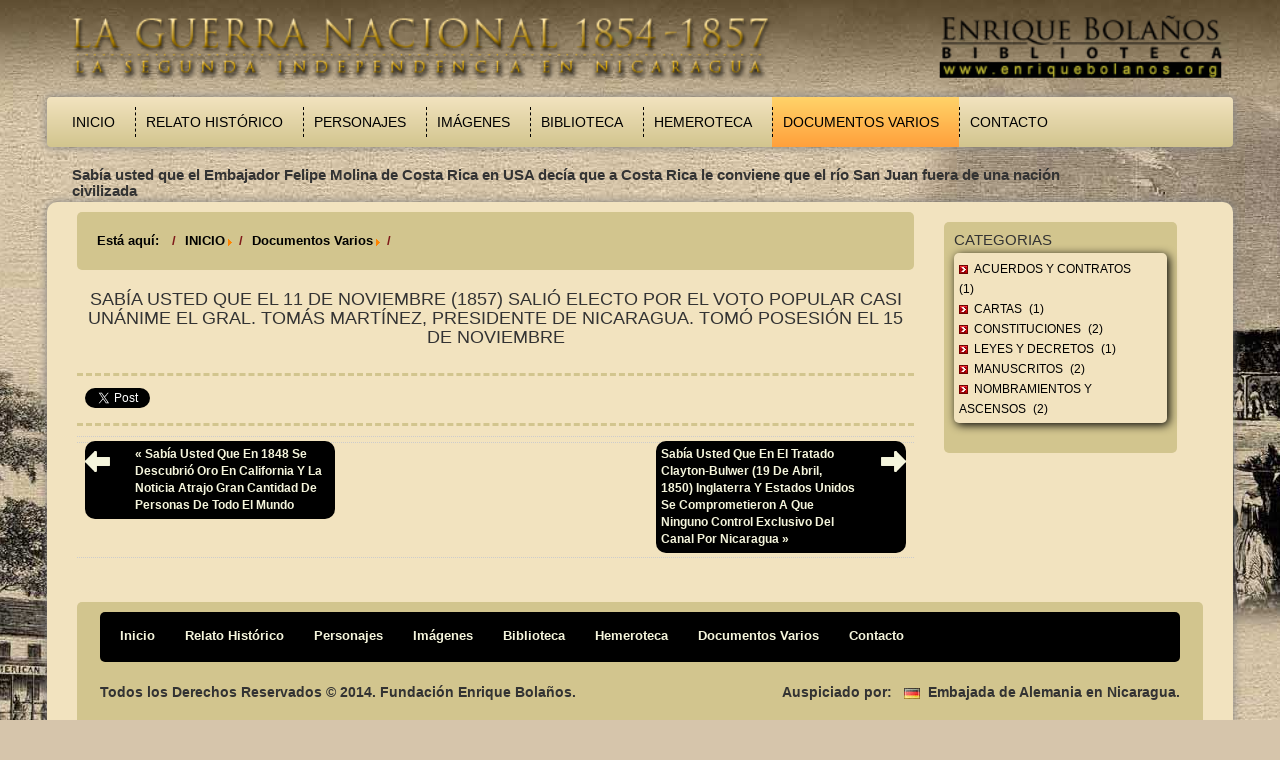

--- FILE ---
content_type: text/html; charset=utf-8
request_url: https://guerranacional.enriquebolanos.org/index.php/documentos-varios/item/788-sabia-usted-51
body_size: 6883
content:
<!DOCTYPE html>
<html prefix="og: http://ogp.me/ns#" xmlns="http://www.w3.org/1999/xhtml" xml:lang="es-es" lang="es-es">
<head>
  <script type="text/javascript" src="/templates/starwars/js/jquery.min.js"></script>
  <script language="javascript">
   $.noConflict();
  </script>
  <script async src="https://www.googletagmanager.com/gtag/js?id=UA-17593179-4"></script>
  <script>
   window.dataLayer = window.dataLayer || [];
   function gtag(){dataLayer.push(arguments);}
   gtag('js', new Date());
   gtag('config', 'UA-17593179-4');
  </script>
  <!--<script>
  (function(i,s,o,g,r,a,m){i['GoogleAnalyticsObject']=r;i[r]=i[r]||function(){
  (i[r].q=i[r].q||[]).push(arguments)},i[r].l=1*new Date();a=s.createElement(o),
  m=s.getElementsByTagName(o)[0];a.async=1;a.src=g;m.parentNode.insertBefore(a,m)
  })(window,document,'script','//www.google-analytics.com/analytics.js','ga');

  ga('create', 'UA-17593179-4', 'auto');
  ga('send', 'pageview');

</script>-->
    <base href="https://guerranacional.enriquebolanos.org/index.php/documentos-varios/item/788-sabia-usted-51" />
  <meta http-equiv="content-type" content="text/html; charset=utf-8" />
  <meta name="title" content="Sabía usted que el 11 de noviembre (1857) salió electo por el voto popular casi unánime el Gral. Tomás Martínez, Presidente de Nicaragua. Tomó posesión el 15 de noviembre" />
  <meta property="og:url" content="https://guerranacional.enriquebolanos.org/index.php/documentos-varios/item/788-sabia-usted-51" />
  <meta property="og:title" content="Sabía usted que el 11 de noviembre (1857) salió electo por el voto popular casi unánime el Gral. Tomás Martínez, Presidente de Nicaragua. Tomó posesión el 15 de noviembre" />
  <meta property="og:type" content="article" />
  <meta property="og:description" content=" " />
  <meta name="description" content=" " />
  <meta name="generator" content="Joomla! - Open Source Content Management" />
  <title>Sabía usted que el 11 de noviembre (1857) salió electo por el voto popular casi unánime el Gral. Tomás Martínez, Presidente de Nicaragua. Tomó posesión el 15 de noviembre</title>
  <link href="https://guerranacional.enriquebolanos.org/index.php/documentos-varios/item/788-sabia-usted-51" rel="canonical" />
  <link href="/templates/starwars/favicon.ico" rel="shortcut icon" type="image/vnd.microsoft.icon" />
  <link rel="stylesheet" href="/media/system/css/modal.css" type="text/css" />
  <link rel="stylesheet" href="/components/com_k2/css/k2.css" type="text/css" />
  <link rel="stylesheet" href="/modules/mod_xpertscroller/assets/css/xpertscroller.css" type="text/css" />
  <style type="text/css">

            #txmod_107 {height: 50px;}

            #txmod_107 .items { width:20000em; }
            #txmod_107 .pane .item{width:100%; overflow:hidden; }

            .txmod_107 a.browse{ margin:0px 0px; }
            
        
  </style>
  <script src="/media/system/js/mootools-core.js" type="text/javascript"></script>
  <script src="/media/jui/js/jquery.min.js" type="text/javascript"></script>
  <script src="/media/jui/js/jquery-noconflict.js" type="text/javascript"></script>
  <script src="/media/jui/js/jquery-migrate.min.js" type="text/javascript"></script>
  <script src="/media/system/js/core.js" type="text/javascript"></script>
  <script src="/media/system/js/mootools-more.js" type="text/javascript"></script>
  <script src="/media/system/js/modal.js" type="text/javascript"></script>
  <script src="/components/com_k2/js/k2.js?v2.6.8&amp;sitepath=/" type="text/javascript"></script>
  <script src="/media/jui/js/bootstrap.min.js" type="text/javascript"></script>
  <script src="/modules/mod_xpertscroller/assets/js/xpertscroller.js" type="text/javascript"></script>
  <script src="/modules/mod_xpertscroller/assets/js/script.js" type="text/javascript"></script>
  <script type="text/javascript">

		jQuery(function($) {
			SqueezeBox.initialize({});
			SqueezeBox.assign($('a.modal').get(), {
				parse: 'rel'
			});
		});jQuery(document).ready(function(){
                jQuery('#txmod_107').scrollable({
                    vertical: false,
                    speed: 1000,
                    circular : true,
                    keyboard: false
                }).autoscroll({ autoplay: true , interval: 10000, autopause:false });
            });
        
  </script>

  <link rel="stylesheet" href="/templates/system/css/system.css" type="text/css" />
  <link rel="stylesheet" href="/templates/system/css/general.css" type="text/css" />
  <meta charset="utf-8">
  <meta name="viewport" content="width=device-width, initial-scale=1.0">
  <meta name="description" content="">
  <meta name="author" content="">
  <link href="/templates/starwars/css/bootstrap.min.css" rel="stylesheet" />
  <link href="/templates/starwars/css/swipebox.min.css" rel="stylesheet" />
  <link rel="stylesheet" href="/templates/starwars/css/template.css" type="text/css" />
<link rel="stylesheet" href="/templates/starwars/css/csspopup.css" type="text/css" />
  <link rel="shortcut icon" href="/templates/starwars/favicon.ico" />
</head>

<body>
  <div class="container" id="page">
    <div class="container" id="header">
      <div class="container" id="banner">
        <div class="row">
          <div class="col-md-12">
            		<div class="moduletable">
					

<div class="custom"  >
	<p><img src="/images/logo.png" alt="logo" width="100%" height="auto" /></p></div>
		</div>
	
          </div>
        </div>
      </div>
      <div class="container" id="menubar">
        <div class="row">
          <div class="col-md-12">
            <div class="navbar navbar-default">
              <div class="navbar-header">
                <button type="button" class="navbar-toggle" data-toggle="collapse" data-target=".navbar-collapse">
                  <span class="sr-only">Toggle navigation</span>
                  <span class="icon-bar"></span>
                  <span class="icon-bar"></span>
                  <span class="icon-bar"></span>
                </button>

              </div>
              <div class="collapse navbar-collapse navbar-ex1-collapse">
                		<div class="moduletable_menu">
					<ul class="nav menunavbar-left navbar-nav">
<li class="item-101"><a href="/" >Inicio</a></li><li class="item-107 parent"><a href="/index.php/relato-historico" >Relato Histórico</a></li><li class="item-108"><a href="/index.php/personajes" >Personajes</a></li><li class="item-109"><a href="/index.php/imagenes" >Imágenes</a></li><li class="item-110"><a href="/index.php/biblioteca" >Biblioteca</a></li><li class="item-127 parent"><a href="/index.php/hemeroteca-new" >Hemeroteca</a></li><li class="item-112 current active"><a href="/index.php/documentos-varios" >Documentos Varios</a></li><li class="item-113"><a href="/index.php/contacto" >Contacto</a></li></ul>
		</div>
	
                <!--<ul class="nav navbar-left navbar-nav">
                  <li class="active">
                    <a href="#">INICIO</a>
                  </li>
                  <li>
                    <a href="#">CONTACTOS</a>
                  </li>
                </ul>-->
              </div>
            </div>
          </div>
        </div>
        <div class="container" id="news">
          <div class="row">
            <div class="col-md-11">
              		<div class="moduletable">
					<!--ThemeXpert: XpertScroller module version 3.10-1-GFF3CA2D Start here-->
<div class="txmod_107  basic_h clearfix">

    

    <a class="prev browse left" style="display:none;" ></a>

    <div id="txmod_107" class="scroller">

        <div class="items">
                    <div class="pane">
                                            <div class="item">
                    <div class="padding clearfix">

                        
                                                    <h4>
                                
                                    Sabía usted que el Embajador Felipe Molina de Costa Rica en USA decía que a Costa Rica le conviene que el río San Juan fuera de una nación civilizada
                                                            </h4>
                        
                                                
                        
                                            </div>
                </div>
                                        </div>
                    <div class="pane">
                                            <div class="item">
                    <div class="padding clearfix">

                        
                                                    <h4>
                                
                                    Sabía usted que los conservadores primero se llamaron serviles, después timbucos y después legitimistas
                                                            </h4>
                        
                                                
                        
                                            </div>
                </div>
                                        </div>
                    <div class="pane">
                                            <div class="item">
                    <div class="padding clearfix">

                        
                                                    <h4>
                                
                                    Sabía usted que el 12 de marzo de 1855, el Presidente Fruto Chamorro falleció de muerte natural (dolencia renal)
                                                            </h4>
                        
                                                
                        
                                            </div>
                </div>
                                        </div>
                </div>
    </div>
    <a class="next browse left" style="display:none;" ></a>
</div>
<!--ThemeXpert: XpertScroller module version 3.10-1-GFF3CA2D End Here-->
		</div>
	
            </div>
          </div>
        </div>

      </div>
    </div>
    <div class="container" id="body">
      <div class="container" id="content">
        <div class="row">
          <div class="col-md-9">
            		<div class="moduletable">
					
<ul class="breadcrumb">
	<li class="active">Está aquí: &#160;</li><li><a href="/" class="pathway">INICIO</a><span class="divider"><img src="/media/system/images/arrow.png" alt="" /></span></li><li><a href="/index.php/documentos-varios" class="pathway">Documentos Varios</a><span class="divider"><img src="/media/system/images/arrow.png" alt="" /></span></li><li class="active"><span></span></li></ul>
		</div>
	
            <!--<div class="page-header">
                <h1>  - Sabía usted que el 11 de noviembre (1857) salió electo por el voto popular casi unánime el Gral. Tomás Martínez, Presidente de Nicaragua. Tomó posesión el 15 de noviembre</h1>
</div>-->



<!-- Start K2 Item Layout -->
<span id="startOfPageId788"></span>

<div id="k2Container" class="itemView people">

	<!-- Plugins: BeforeDisplay -->
	
	<!-- K2 Plugins: K2BeforeDisplay -->
	
	<div class="itemHeader">

				<!-- Date created -->
		<!--<span class="itemDateCreated">
			Jueves, 17 Julio 2014 00:00		</span>-->
		
	  	  <!-- Item title -->
	  <h1 class="itemTitle">
			
	  	Sabía usted que el 11 de noviembre (1857) salió electo por el voto popular casi unánime el Gral. Tomás Martínez, Presidente de Nicaragua. Tomó posesión el 15 de noviembre
	  	
	  </h1>
	  
				<!-- Item Author -->
                <!--
		<span class="itemAuthor">
			Written by&nbsp;
						<a rel="author" href="/index.php/documentos-varios/itemlist/user/0-2026-01-21-21-06-26"></a>
					</span>-->
		
  </div>

  <!-- Plugins: AfterDisplayTitle -->
  
  <!-- K2 Plugins: K2AfterDisplayTitle -->
  
	  <div class="itemToolbar" style="float:left;width:100%;">
		<ul style="float:left;width:100%;">
			 		<li style="float:left;width:100%;">
        	<!-- Social sharing -->
        	<div class="itemSocialSharing">

                                <!-- Twitter Button -->
                <div class="itemTwitterButton">
                        <a href="https://twitter.com/share" class="twitter-share-button" data-count="horizontal">
                                Tweet                        </a>
                        <script type="text/javascript" src="//platform.twitter.com/widgets.js"></script>
                </div>
                
                                <!-- Facebook Button -->
                <div class="itemFacebookButton">
                        <div id="fb-root"></div>
                        <script type="text/javascript">
                                (function(d, s, id) {
                                  var js, fjs = d.getElementsByTagName(s)[0];
                                  if (d.getElementById(id)) return;
                                  js = d.createElement(s); js.id = id;
                                  js.src = "//connect.facebook.net/en_US/all.js#xfbml=1";
                                  fjs.parentNode.insertBefore(js, fjs);
                                }(document, 'script', 'facebook-jssdk'));
                        </script>
                        <div class="fb-like" data-send="false" data-width="200" data-show-faces="true"></div>
                </div>
                
                                <!-- Google +1 Button -->
                <div class="itemGooglePlusOneButton">
                        <g:plusone annotation="inline" width="120"></g:plusone>
                        <script type="text/javascript">
                          (function() {
                                window.___gcfg = {lang: 'en'}; // Define button default language here
                            var po = document.createElement('script'); po.type = 'text/javascript'; po.async = true;
                            po.src = 'https://apis.google.com/js/plusone.js';
                            var s = document.getElementsByTagName('script')[0]; s.parentNode.insertBefore(po, s);
                          })();
                        </script>
                </div>
                
                <div class="clr"></div>
        	</div>
		</li>
        							<!-- Font Resizer -->
			<!--<li>
				<span class="itemTextResizerTitle">font size</span>
				<a href="#" id="fontDecrease">
					<span>decrease font size</span>
					<img src="/components/com_k2/images/system/blank.gif" alt="decrease font size" />
				</a>
				<a href="#" id="fontIncrease">
					<span>increase font size</span>
					<img src="/components/com_k2/images/system/blank.gif" alt="increase font size" />
				</a>
			</li>-->
			
						<!-- Print Button -->
			<!--<li>
				<a class="itemPrintLink" rel="nofollow" href="/index.php/documentos-varios/item/788-sabia-usted-51?tmpl=component&amp;print=1" onclick="window.open(this.href,'printWindow','width=900,height=600,location=no,menubar=no,resizable=yes,scrollbars=yes'); return false;">
					<span>Print</span>
				</a>
			</li>-->
			
						<!-- Email Button -->
			<!--<li>
				<a class="itemEmailLink" rel="nofollow" href="/index.php/component/mailto/?tmpl=component&amp;template=starwars&amp;link=034de315d1b6f05fa1003b6df7cb1d52c511d64c" onclick="window.open(this.href,'emailWindow','width=400,height=350,location=no,menubar=no,resizable=no,scrollbars=no'); return false;">
					<span>Email</span>
				</a>
			</li>-->
			
			
			
			
					</ul>
		<div class="clr"></div>
  </div>
	
		<!-- Item Rating -->
	<!--<div class="itemRatingBlock">
		<span>Rate this item</span>
		<div class="itemRatingForm">
			<ul class="itemRatingList">
				<li class="itemCurrentRating" id="itemCurrentRating788" style="width:0%;"></li>
				<li><a href="#" data-id="788" title="1 star out of 5" class="one-star">1</a></li>
				<li><a href="#" data-id="788" title="2 stars out of 5" class="two-stars">2</a></li>
				<li><a href="#" data-id="788" title="3 stars out of 5" class="three-stars">3</a></li>
				<li><a href="#" data-id="788" title="4 stars out of 5" class="four-stars">4</a></li>
				<li><a href="#" data-id="788" title="5 stars out of 5" class="five-stars">5</a></li>
			</ul>
			<div id="itemRatingLog788" class="itemRatingLog">(0 votes)</div>
			<div class="clr"></div>
		</div>
		<div class="clr"></div>
	</div>-->
	
  <div class="itemBody">

	  <!-- Plugins: BeforeDisplayContent -->
	  
	  <!-- K2 Plugins: K2BeforeDisplayContent -->
	  
	  
	  	  <!-- Item text -->
	  <div class="itemFullText">
	  		  </div>
	  
		<div class="clr"></div>

	  
				<div class="itemContentFooter">

						<!-- Item Hits -->
			<!--<span class="itemHits">
				Read <b>26761</b> times			</span>-->
			
						<!-- Item date modified -->
			<span class="itemDateModified">
				 			</span>
			
			<div class="clr"></div>
		</div>
		
	  <!-- Plugins: AfterDisplayContent -->
	  
	  <!-- K2 Plugins: K2AfterDisplayContent -->
	  
	  <div class="clr"></div>
  </div>

    <div class="itemLinks">

				<!-- Item category -->
		<!--<div class="itemCategory">
			<span>Published in</span>
			<a href="/index.php/documentos-varios/itemlist/category/43-noticias">Noticias</a>
		</div>-->
		
	  
	  
		<div class="clr"></div>
  </div>
  
    <!-- Author Block -->
  <div class="itemAuthorBlock" style="display:none;">

  	  	<img class="itemAuthorAvatar" src="/components/com_k2/images/placeholder/user.png" alt="" />
  	
    <div class="itemAuthorDetails">
      <h3 class="itemAuthorName">
      	<a rel="author" href="/index.php/documentos-varios/itemlist/user/0-2026-01-21-21-06-26"></a>
      </h3>

      
      
      
			<div class="clr"></div>

			<!-- K2 Plugins: K2UserDisplay -->
			
    </div>
    <div class="clr"></div>
  </div>
  
    <!-- Latest items from author -->
	<!--<div class="itemAuthorLatest">
		<h3>Latest from </h3>
		<ul>
						<li class="even">
				<a href="/index.php/documentos-varios/item/806-sabia-usted-69">Sabía usted que desde mediados del siglo 19 Estados Unidos necesitaba un canal por el Istmo Centroamericano para mejor comerciar con la India, China y otros lugares de Asia</a>
			</li>
						<li class="odd">
				<a href="/index.php/documentos-varios/item/805-sabia-usted-68">Sabía usted que William Walker toma posesión de la Presidencia el sábado 12 de julio de 1856 y quedan el Presidente Patricio Rivas y Walker disputando la legitimidad</a>
			</li>
						<li class="even">
				<a href="/index.php/documentos-varios/item/804-sabia-usted-67">Sabía usted que calandraca significa gorgojo y timbuco significa panzón, gordo</a>
			</li>
						<li class="odd">
				<a href="/index.php/documentos-varios/item/803-sabia-usted-66">Sabía usted que el 11 de diciembre (1856) el Gral. filibustero Henningsen, sitiado en Granada,  destazó su propio caballo y el penúltimo perro del campamento para comérselos. </a>
			</li>
						<li class="even">
				<a href="/index.php/documentos-varios/item/802-sabia-usted-65">Sabía usted que los conservadores primero se llamaron serviles, después timbucos y después legitimistas</a>
			</li>
					</ul>
		<div class="clr"></div>
	</div>-->
	
	
  
	<div class="clr"></div>

  
  
    <!-- Item navigation -->
  <div class="itemNavigation">
  	<span class="itemNavigationTitle"></span>

				<a class="itemPrevious" href="/index.php/documentos-varios/item/768-sabia-usted-31">
			&laquo; Sabía usted que en 1848 se descubrió oro en California y la noticia atrajo gran cantidad de personas de todo el mundo		</a>
		
				
				<a class="itemNext" href="/index.php/documentos-varios/item/789-sabia-usted-52">
			Sabía usted que en el Tratado Clayton-Bulwer (19 de abril, 1850) Inglaterra y Estados Unidos se comprometieron a que ninguno control exclusivo del canal por Nicaragua &raquo;
		</a>
		
  </div>
  
  <!-- Plugins: AfterDisplay -->
  
  <!-- K2 Plugins: K2AfterDisplay -->
  
  
 
		<!--<div class="itemBackToTop">
		<a class="k2Anchor" href="/index.php/documentos-varios/item/788-sabia-usted-51#startOfPageId788">
					</a>
	</div>-->
	
	<div class="clr"></div>
</div>
<!-- End K2 Item Layout -->

<!-- JoomlaWorks "K2" (v2.6.8) | Learn more about K2 at http://getk2.org -->


            
          </div>
          <div class="col-md-3">
                        <div class="sidebar-shell">
              		<div class="moduletablemenulist">
					<h3>Categorias</h3>
					
<div id="k2ModuleBox102" class="k2CategoriesListBlock menulist">
	<ul class="level0"><li><a href="/index.php/documentos-varios/itemlist/category/15-acuerdos-y-contratos"><span class="catTitle">Acuerdos y Contratos</span><span class="catCounter"> (1)</span></a></li><li><a href="/index.php/documentos-varios/itemlist/category/16-cartas"><span class="catTitle">Cartas</span><span class="catCounter"> (1)</span></a></li><li><a href="/index.php/documentos-varios/itemlist/category/17-constituciones"><span class="catTitle">Constituciones</span><span class="catCounter"> (2)</span></a></li><li><a href="/index.php/documentos-varios/itemlist/category/18-leyes-y-decretos"><span class="catTitle">Leyes y Decretos</span><span class="catCounter"> (1)</span></a></li><li><a href="/index.php/documentos-varios/itemlist/category/19-manuscritos"><span class="catTitle">Manuscritos</span><span class="catCounter"> (2)</span></a></li><li><a href="/index.php/documentos-varios/itemlist/category/20-nombramientos-y-ascensos"><span class="catTitle">Nombramientos y Ascensos</span><span class="catCounter"> (2)</span></a></li></ul></div>
		</div>
	
              <!--<h2>Índices</h2>
              <div class="inside-shell">
              </div>-->
            </div>
                                              </div>
        </div>
      </div>
      <div class="container" id="foot">
        <div class="row">
          <div class="col-md-12">
            <div class="sidebar-shell">
             		<div class="moduletable">
					<ul class="nav menu">
<li class="item-101"><a href="/" >Inicio</a></li><li class="item-107 parent"><a href="/index.php/relato-historico" >Relato Histórico</a></li><li class="item-108"><a href="/index.php/personajes" >Personajes</a></li><li class="item-109"><a href="/index.php/imagenes" >Imágenes</a></li><li class="item-110"><a href="/index.php/biblioteca" >Biblioteca</a></li><li class="item-127 parent"><a href="/index.php/hemeroteca-new" >Hemeroteca</a></li><li class="item-112 current active"><a href="/index.php/documentos-varios" >Documentos Varios</a></li><li class="item-113"><a href="/index.php/contacto" >Contacto</a></li></ul>
		</div>
			<div class="moduletable">
					

<div class="custom"  >
	<p><a id="scrollToTop" style="display: none;" title="Go to Top" href="javascript:;" rel="nofollow"><img title="Go to Top" src="/images/goback.png" alt="goback" /></a></p></div>
		</div>
			<div class="moduletable">
					

<div class="custom"  >
	<div style="float: left;">
<p><strong>Todos los Derechos Reservados © 2014. Fundación Enrique Bolaños.</strong></p>
</div>
<div style="float: right;"><strong>Auspiciado por: &nbsp; <img src="/images/bandera_alemana.jpg" alt="bandera alemana" />&nbsp; Embajada de Alemania en Nicaragua.</strong></div></div>
		</div>
	
            </div>
          </div>
        </div>
      </div>
    </div>
  </div>

  <!-- Recorrido Virtual -->
 <div id="capaPopUp"></div>
    <div id="popUpDiv">
        <div id="capaContent">
            <div>
         <table width="800" border="0" cellspacing="0" cellpadding="0">
  <tr>
    <td><object id="FlashID2" classid="clsid:D27CDB6E-AE6D-11cf-96B8-444553540000" width="800" height="500">
      <param name="movie" value="/Recorrido_Low/Vista_Estatua_Low.swf" />
      <param name="quality" value="high" />
      <param name="wmode" value="opaque" />
      <param name="swfversion" value="6.0.65.0" />
      <!-- This param tag prompts users with Flash Player 6.0 r65 and higher to download the latest version of Flash Player. Delete it if you don't want users to see the prompt. -->
      <param name="expressinstall" value="Scripts/expressInstall.swf" />
      <!-- Next object tag is for non-IE browsers. So hide it from IE using IECC. -->
      <!--[if !IE]>-->
      <object type="application/x-shockwave-flash" data="/Recorrido_Low/Vista_Estatua_Low.swf" width="800" height="500">
        <!--<![endif]-->
        <param name="quality" value="high" />
        <param name="wmode" value="opaque" />
        <param name="swfversion" value="6.0.65.0" />
        <param name="expressinstall" value="Scripts/expressInstall.swf" />
        <!-- The browser displays the following alternative content for users with Flash Player 6.0 and older. -->
        <div>
          <h4>Content on this page requires a newer version of Adobe Flash Player.</h4>
          <p><a href="https://get.adobe.com/flashplayer/"><img src="https://www.adobe.com/images/shared/download_buttons/get_flash_player.gif" alt="Get Adobe Flash player" width="112" height="33" /></a></p>
        </div>
        <!--[if !IE]>-->
      </object>
      <!--<![endif]-->
    </object></td>
  </tr>
  <tr>
    <td>&nbsp;</td>
  </tr>
  <tr>
    <td align="center"><a href="javascript:void(0);" title="Cerrar" id="cerrar">Cerrar</a></td>
  </tr>
</table>
</div>
  <script type="text/javascript" src="/templates/starwars/js/bootstrap.min.js"></script>
  <script type="text/javascript" src="/templates/starwars/js/swipebox.min.js"></script>
  <script type="text/javascript" src="/templates/starwars/js/template.js"></script>
  <script type="text/javascript" src="/templates/starwars/js/jquery.scrolltop.js"></script>
  <script type="text/javascript" src="/templates/starwars/js/boxover.js"></script>
<script type="text/javascript" src="/templates/starwars/js/csspopup.js"></script>
<script type="text/javascript" src="/templates/starwars/js/swfobject_modified.js"></script>
 <script type="text/javascript">
  <!--
   swfobject.registerObject("FlashID2");
  //-->
 </script>
</body>
</html>


--- FILE ---
content_type: text/html; charset=utf-8
request_url: https://accounts.google.com/o/oauth2/postmessageRelay?parent=https%3A%2F%2Fguerranacional.enriquebolanos.org&jsh=m%3B%2F_%2Fscs%2Fabc-static%2F_%2Fjs%2Fk%3Dgapi.lb.en.2kN9-TZiXrM.O%2Fd%3D1%2Frs%3DAHpOoo_B4hu0FeWRuWHfxnZ3V0WubwN7Qw%2Fm%3D__features__
body_size: 160
content:
<!DOCTYPE html><html><head><title></title><meta http-equiv="content-type" content="text/html; charset=utf-8"><meta http-equiv="X-UA-Compatible" content="IE=edge"><meta name="viewport" content="width=device-width, initial-scale=1, minimum-scale=1, maximum-scale=1, user-scalable=0"><script src='https://ssl.gstatic.com/accounts/o/2580342461-postmessagerelay.js' nonce="RgR88XZthe4bvyhrZImnQw"></script></head><body><script type="text/javascript" src="https://apis.google.com/js/rpc:shindig_random.js?onload=init" nonce="RgR88XZthe4bvyhrZImnQw"></script></body></html>